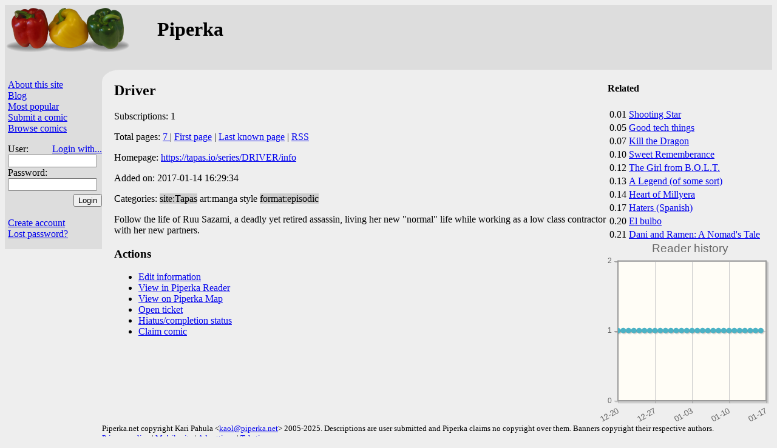

--- FILE ---
content_type: text/html;charset=utf-8
request_url: https://piperka.net/info.html?cid=7801
body_size: 2553
content:
<html lang="en" prefix="og: https://ogp.me/ns#">
  <head>
    
    
      <meta property="og:title" content="Driver" />
      <meta property='og:type' content='website' />
      <meta property="og:description" content="Follow the life of Ruu Sazami, a deadly yet retired assassin, living her new &quot;normal&quot; life while working as a low class contractor with her new partners." />
    
    <meta charset='UTF-8' />
    <title>Driver — Piperka&#32;</title>
    <link href='/site.css?v=fe5af1c01bfcd5a5dd206343811d7817' rel='stylesheet' type='text/css' />
    
    <link rel='icon' type='image/png' href='/favicon.png' />
    
      
      
	<link rel='stylesheet' href='/i/jquery-ui.css' />
      
    

    <META HTTP-EQUIV='CACHE-CONTROL' CONTENT='NO-CACHE' />
    
    
      <script defer src='/i/jquery.min.js'></script>
      
	<script defer src='/i/jquery-ui.min.js'></script>
      
    
    
      <link rel='stylesheet' type='text/css' href='https://cdnjs.cloudflare.com/ajax/libs/jqPlot/1.0.9/jquery.jqplot.min.css' />
      <script defer src='https://cdnjs.cloudflare.com/ajax/libs/jqPlot/1.0.9/jquery.jqplot.min.js'></script>
      <script defer src='https://cdnjs.cloudflare.com/ajax/libs/jqPlot/1.0.9/plugins/jqplot.dateAxisRenderer.min.js'></script>
      <script defer src='https://cdnjs.cloudflare.com/ajax/libs/jqPlot/1.0.9/plugins/jqplot.canvasTextRenderer.min.js'></script>
      <script defer src='https://cdnjs.cloudflare.com/ajax/libs/jqPlot/1.0.9/plugins/jqplot.canvasAxisTickRenderer.min.js'></script>
    
    
    
    
      <script src='/viewarchive.js?v=hKLuui' defer></script>
    
    
    
    <script src='/piperka.js?v=40165719f20e6e83a9dcabab8ebbbbe2' defer></script>
    
      
    
  </head>

  <body class="not-mobile" id="site-p">
    <div id="header" class="hiliteBG">
      
	
	  <div style="float: right" id="hdr-float">
	    <script type='text/javascript' src='https://www.comicad.net/r/I572EBihIi/' class='specCanID' defer async></script>

	  </div>
	  <div class="aa">
	    <a href="/">
	      
		<img id='site-logo' src='/images/paprika.png' alt='Piperka' />
	      
	      
	    </a>
	    <h1 style="margin-left:250px; position: absolute;">Piperka</h1>
	  </div>
	
	
      
      
    </div>
    

    <div class="container">
      <div class="sidebar hiliteBG">
	<div class="control">
	  <p>
	    
	      
	    
	    <a href='/about.html'>About this site</a>
	    <br /><a href='https://piperka.net/blog/'>Blog</a>
	    <br /><a href='/top.html'>Most popular</a>
	    <br /><a href="/submit.html">Submit a comic</a>
	    
	    <br /><span id="browseComics">
	      <a href="/browse.html">Browse comics</a>&#32;<span id="newcomics"></span>
	    </span>
	    
	    
	      <form method='post' action='/' style='padding-bottom:10px'>
		<p>
		  User:
		  <a id='loginwith' href='/loginwith.html'>Login with...</a>
		  <br /><input class='login' type='text' name='_login' maxlength='40' autocomplete='username' required />
		  <br />Password:<br />
		  <input class='login' type='password' name='_password' maxlength='40' autocomplete='current-password' required />
		  <input id='loginsubmit' type='submit' name='action' value='Login' />
		</p>
	      </form>
	      <br /><a href='/newuser.html'>Create account</a>
	      <br /><a href='/lost.html'>Lost password?</a>
	    
	    
	    
	  </p>
	</div>
	
	  
	    <script type='text/javascript' src='https://www.comicad.net/r/8C3EiEdiDL/' class='specCanID' defer async></script>

	  
	
      </div>
      <div id='maincornerback'></div>
      <div class="main">
	
	<div id='notmuch' style='width:1px; height:1px;'></div>
	
	
  
  
  
    
      
	<div class="related">
  <h4>Related</h4>
  <table>
    <tbody>
      
	<tr>
	  <td>0.01</td>
	  <td><a href="info.html?cid=9987">Shooting Star</a></td>
	</tr>
      
	<tr>
	  <td>0.05</td>
	  <td><a href="info.html?cid=10428">Good tech things</a></td>
	</tr>
      
	<tr>
	  <td>0.07</td>
	  <td><a href="info.html?cid=9695">Kill the Dragon</a></td>
	</tr>
      
	<tr>
	  <td>0.10</td>
	  <td><a href="info.html?cid=6911">Sweet Rememberance</a></td>
	</tr>
      
	<tr>
	  <td>0.12</td>
	  <td><a href="info.html?cid=1072">The Girl from B.O.L.T.</a></td>
	</tr>
      
	<tr>
	  <td>0.13</td>
	  <td><a href="info.html?cid=7221">A Legend (of some sort)</a></td>
	</tr>
      
	<tr>
	  <td>0.14</td>
	  <td><a href="info.html?cid=9716">Heart of Millyera</a></td>
	</tr>
      
	<tr>
	  <td>0.17</td>
	  <td><a href="info.html?cid=7626">Haters (Spanish)</a></td>
	</tr>
      
	<tr>
	  <td>0.20</td>
	  <td><a href="info.html?cid=10157">El bulbo</a></td>
	</tr>
      
	<tr>
	  <td>0.21</td>
	  <td><a href="info.html?cid=9344">Dani and Ramen: A Nomad&#39;s Tale</a></td>
	</tr>
      
    </tbody>
  </table>
</div>

	<div class='script chart' id='readerchart'></div>
      
      
  
  <h2>Driver</h2>
  <p>
    Subscriptions: 1
  </p>
  <p>
    Total pages:
    
      <a href="javascript::" id="info-archive">
	7
      </a>
    
    
    
	| <a href="https://tapas.io/episode/1196766">First page</a>
	| <a href="https://tapas.io/episode/1523715">Last known page</a>
	
	| <a href="/s/rss/7801">RSS</a>
      
  </p>
  <p>
    Homepage: <a href="https://tapas.io/series/DRIVER/info">https://tapas.io/series/DRIVER/info</a>
  </p>
  
  
    <p class="infoStamps">
      
	<span>Added on: 2017-01-14 16:29:34</span>
      
      
	
      
      
    </p>
  
  
  
  
  
  <p>
    Categories:
    
      <span class="odd">site:Tapas</span>
    
      <span title="Big eyes, small mouths.">art:manga style</span>
    
      <span title="Longer story arcs." class="odd">format:episodic</span>
    
  </p>
  <div>
    Follow the life of Ruu Sazami, a deadly yet retired assassin, living her new "normal" life while working as a low class contractor with her new partners. 

  </div>
  
    <div id='archivePages' class='script'>
      <span id='currentpagemarker' class='marker'>Viewing</span>
      <span id='bookmarkmarker' class='marker'>Bookmark</span>
      <div id='archivedialog' title='Archive'>
	<table>
	  <thead>
	    <tr>
	      <th>#</th>
	      <th class='page'>Page</th>
	    </tr>
	  </thead>
	  <tbody></tbody>
	</table>
      </div>
      <div id='thumbdialog' title='Thumbnails'>
      </div>
    </div>
  


      <h3>Actions</h3>
      <ul>
	<li><a href="edit_info.html?cid=7801">Edit information</a></li>
	
	<li><a href="http://piperka.net/reader/?cid=7801">View in Piperka&#32;Reader</a>
	
	  <li><a href="/map/?cid=7801">View on Piperka&#32;Map</a></li>
	
	</li><li><a href="ticket.html?cid=7801">Open ticket</a></li>
	
	
	  <li><a href="edit_status.html?cid=7801">Hiatus/completion status</a></li>
	
	
	  <li><a href="claim.html?cid=7801">Claim comic</a></li>
	
      </ul>
      
      
      
    
  

      </div>
    </div>
    
    <div class="legalese" id="footer">
      Piperka.net&#32;copyright Kari Pahula
      &lt;<a href='mailto:kaol@piperka.net'>kaol@piperka.net</a>&gt;
      2005-2025. Descriptions are user submitted and Piperka
      claims no copyright over them.  Banners copyright their
      respective authors.  <br />
      <a href='/privacy_policy.html'>Privacy policy</a>&#32;|

      
	<a href='javascript::' class='selectMobile' data-sel='1'>Mobile site</a>
	|
      
      <a href='/ad_settings.html'>Ad settings</a>
      |
      
      
  
  
    <a href="https://teksti.eu/">Teksti</a>
  



    </div>
  </body>
</html>



--- FILE ---
content_type: text/javascript
request_url: https://piperka.net/piperka.js?v=40165719f20e6e83a9dcabab8ebbbbe2
body_size: 9191
content:
function getCid() {
    var cidRegex = /[?&]cid=(\d+)/;
    var cid = cidRegex.exec(document.location);
    return cid ? cid[1] : null;
}

function readUnreadMode() {
    const newin = document.getElementById('newin');
    if (newin && newin.dataset.stickyShowHidden === "1")
	return 1;
    return /[?&]show_hidden=1/.exec(document.location) ? 1 : 2;
}

const getunread = readUnreadMode();
var csrf_ham = /csrf_ham=([0-9a-z-]+)/.exec(document.cookie);
csrf_ham = csrf_ham ? csrf_ham[1] : null;
const cid = getCid();

function getUpdatedComics() {
    var res = [];
    document.querySelectorAll('li').forEach(function(li, i) {
	if (li.dataset.cid !== undefined) {
	    res.push({cid: parseInt(li.dataset.cid),
		      n: parseInt(li.dataset.unread),
		      href: li.children[0].href
		     });
	}
    });
    return res;
}

(function( $ ){
    $.fn.tagSelect = function() {
	$(this).on('change', function(){
	    $('.maincategory').hide();
	    var id = 'cat-'+$(this).find(':selected').val();
	    $('#'+id).show();
	});
	return this;
    };

    $.fn.updatedComics = function(a,b,c) {
	var cids = {};
	$(this).find('li').each(function(x,y) {
	    var cid = $(this).data('cid');
	    if (cid) {
		cids[cid] = true;
	    }
	});
	return cids;
    }

    return this;
})( jQuery );

function submitSuccess(reply) {
    if (typeof reply != 'undefined') {
	$('#msgdiv').html('');
	if (reply.ok) {
	    $('.hideafterdone').slideUp();
	    $('.removeafterdone').remove();
	    $('#msgdiv').hide().html(reply.msg).slideDown();
	} else if (reply.errmsg) {
	    enableSubmitcomic();
	    $('.submitcomic button[type=submit]').removeAttr('disabled');
	    $('#msgdiv').hide().html(reply.errmsg).slideDown();
	}
    }
}

function submitError() {
    enableSubmitcomic();
    $('.submitcomic button[type=submit]').removeAttr('disabled');
    $('#msgdiv').hide().html("Unexpected error").slideDown();
}

function enableSubmitcomic() {
    var submitButton = $('.submitcomic button[type=submit]');
    submitButton.removeAttr('disabled');
    $('.submitcomic').one('submit', function() {
	submitButton.attr('disabled', 1);
	var options = {url: '/s/submit',
		       type: 'POST',
		       dataType: 'json',
		       error: submitError,
		       success: submitSuccess
		      };
	if (window.FormData) {
	    options.data = new FormData(this);
	    options.processData = false;
	    options.contentType = false;
	} else {
	    options.data = $(this).serialize();
	}
	$.ajax(options);
	return false;
    });
    if (window.FormData) {
	$('.script.hasformdata').show();
    } else {
	$('.script.noformdata').show();
    }
}

function setTagsEpedias(rpy) {
    $('#tagdiff .diff').empty();
    var origtags = {};
    $.each(rpy.origtags, function(idx, tagid){
	origtags[tagid] = true;
    });
    $('#tags-container')
	.off('change', 'input[type=checkbox]')
	.find('input[type=checkbox]').prop('checked', false);
    $('#tags-container').on('change', 'input[type=checkbox]', function() {
	var tagid = this.getAttribute('value');
	const desc = $('label[for='+this.getAttribute('id')+']').text();
	if (desc.startsWith('site:'))
	    return;
	if ((origtags[tagid] && this.checked) || (!origtags[tagid] && !this.checked)) {
	    $('span#difftag-'+tagid).remove();
	} else {
	    var diffelem = document.createElement('span');
	    diffelem.id = 'difftag-'+tagid;
	    diffelem.textContent = desc;
	    if (origtags[tagid]) {
		$('#removedtags').show();
		$('#removedtags .diff').append(diffelem);
	    } else {
		$('#addedtags').show();
		$('#addedtags .diff').append(diffelem);
	    }
	}
    });
    var initialNewtags = {};
    $.each(rpy.tags, function(idx, tagid){
	$('#cat-sel-'+tagid).click();
	initialNewtags[tagid] = true;
    });
    $.each(rpy.origtags, function(idx, tagid){
	if (!initialNewtags[tagid])
	    $('#cat-sel-'+tagid).trigger('change');
    });
    $.each(rpy.epedias, function(idx, dat) {
	var epid = dat.epid || dat[0];
	var entry = dat.entry || dat[1];
	$('input[name=epedia-entry-'+epid+']').val(entry);
    });
}

function resetSubmitForm() {
    $('.submitcomic input[type=text]').val('');
    $('.submitcomic textarea').val('');
    $('.submitcomic input[type=checkbox]').removeAttr('checked');
    $('.submitcomic').off('change');
    $('#tagdiff .diff').html('');
}

function updateUnread(unread) {
    if (unread.total_new > 0) {
	var newin = $('#newin').show();
	newin.text('('+unread.total_new+' new in '+unread.new_in+')');
	var newinHeader = $('#unread-header').show();
	newinHeader.text(unread.total_new+' new in '+unread.new_in);
    } else {
	$('#newin, #unread-header').hide();
    }
}

// Also shows the account settings section that sets this.
function getBookForward() {
    const key = 'alwaysUseForward';
    let hasStorage = false;
    try {
	const x = '__storage_test__';
	window.localStorage.setItem(x, x);
	window.localStorage.removeItem(x);
	hasStorage = true;
    } catch (e) {}
    if (hasStorage) {
	const alwaysUse = !!window.localStorage.getItem(key)
	const el = document.getElementById('alwaysForwardBtn');
	if (el) {
	    el.checked = alwaysUse;
	    addEventListener('change', function(event) {
		if (event.target.checked) {
		    window.localStorage.setItem(key, '1');
		} else {
		    window.localStorage.removeItem(key);
		}
	    });
	}

	$('#alwaysForwardBtnSection').show();
	if (alwaysUse) {
	    return '.booklink,.bookredir';
	}
    }
    return '.booklink';
}

$(document).ready(function(){
    var popup = $('.mobile #popup-container');
    var menubuttonsvg = $('.mobile #menu-button');
    var repage;
    const bookForward = getBookForward();
    $('.noscript').hide();
    $('.script.show').show();
    $('.scripthidden.show').removeClass('scripthidden');
    $(bookForward).prepend($('<button type="button" class="bookmarkforward">&gt;</button>')
			   .click(function(){
			       var par = $(this).parent()
			       const cid = par.data('cid');
			       $.ajax({url: '/s/uprefs',
				       data: {
					   bookmark: [cid, 'max'],
					   csrf_ham: csrf_ham,
					   getunread: getunread
				       }
				      })
				   .done(function(rpy) {
				       if (rpy && rpy.ok) {
					   par.fadeOut('fast');
					   updateUnread(rpy);
				       }
				   });
			   }));
    if ($('.submitcomic').length > 0) {
	if (cid != null && $('.submitcomic input[name="cid"]').length > 0) {
	    $.ajax({url:'/s/cinfo/'+cid,
		    dataType: 'json',
		    success:function(rpy){
			if (rpy != null) {
			    rpy.origtags = rpy.tags;
			    setTagsEpedias(rpy);
			    enableSubmitcomic();
			}
		    }});
	} else {
	    enableSubmitcomic();
	}
    }

    var hilitedialog;
    var loadedtags = new Object;
    var tagcounts = new Object;
    $('form:has(#piperka_list)').on('hilite', '#piperka_list', function(){
	$('#piperka_list li > a').each(function(){
	    var cid = this.href.match(/\d+/);
	    if (cid)
		cid = cid[0];
	    if (cid && tagcounts[cid] != undefined) {
		var li = $(this).parent();
		if (tagcounts[cid] > 0) {
		    li.addClass('hilite');
		} else {
		    li.removeClass('hilite');
		}
	    }
	});
    });
    $('#tagselect').tagSelect().trigger('change');
    $('button.hilitetags').on('click', function() {
	if (hilitedialog == undefined) {
	    $.ajax({url: '/d/tags.xml',
		    dataType: 'html',
		    success: function(content){
			hilitedialog = $('#hilitedialog').html(content);
			hilitedialog.find('#tagselect').tagSelect().trigger('change');
			var lastTop, lastLeft;
			hilitedialog.dialog({appendTo: '#notmuch', dialogClass: 'isover', minWidth:200, width:400, open: function(){
			    if (lastTop != undefined)  {
				var style = this.parentNode.style;
				style.top = lastTop;
				style.left = lastLeft;
			    }
			}, close: function(){
			    var style = this.parentNode.style;
			    lastTop = style.top;
			    lastLeft = style.left;
			}});
			hilitedialog.on('change', 'input', function() {
			    function updateTagcounts(tagid, diff) {
				$.each(loadedtags[tagid], function() {
				    if (tagcounts[this] == undefined) {
					tagcounts[this] = 0;
				    }
				    tagcounts[this] += diff;
				});
				$('#piperka_list').trigger('hilite');
			    }
			    var tagid = this.getAttribute('value');
			    var diff = this.checked ? 1 : -1;
			    if (loadedtags[tagid] == undefined) {
				hilitedialog.find('.tagselector').hide();
				$.ajax({url:'/s/tagslist/'+tagid,
					method:'GET',
					dataType:'json',
					success:function(rpy){
					    hilitedialog.find('.tagselector').show();
					    if (rpy != null) {
						if (rpy.cids) {
						    loadedtags[tagid] = rpy.cids;
						}
					    }
					    updateTagcounts(tagid, diff);
					}});
			    } else {
				updateTagcounts(tagid, diff);
			    }
			});
		    }});
	} else {
	    hilitedialog.dialog('open');
	}
    });

    // Reader history chart
    if ($('.chart').length > 0) {
	var rhist = $('#readerchart');
	if (cid != null && rhist.length > 0) {
	    $.when($.ajax({url:'/d/readershistory/'+cid, method:'GET', dataType:'json'}))
		.then(function(rpy){
		    chart = rpy;
		    if (rpy.length > 1) {
			var day = new Date(), dateTicks = [];
			for (var i=0; i < 5; ++i) {
			    dateTicks[4-i] = day.toISOString().substring(0,10);
			    day.setTime(day.getTime()-7*24*60*60*1000);
			}
			var maxReader = 0, minReader;
			$.each(rpy, function() {
			    var reader = this[1];
			    minReader = minReader == null || reader < minReader ? reader : minReader;
			    maxReader = maxReader < reader ? reader : maxReader;
			});
			var readerTicks = [minReader-1 < 0 ? 0 : minReader-1], lastTick = minReader-1, j=1;
			for (var i=0; i < 5; ++i) {
			    var num = Math.floor(minReader + (maxReader-minReader)/5*i);
			    if (num != lastTick) {
				lastTick = num;
				readerTicks[j++] = num;
			    }
			}
			readerTicks[j++] = maxReader;
			readerTicks[j] = maxReader+1;
			rhist.show();
			$.jqplot('readerchart', [chart],
				 {axes:{xaxis:{renderer: $.jqplot.DateAxisRenderer,
					       ticks:dateTicks,
					       tickRenderer: $.jqplot.CanvasAxisTickRenderer,
					       tickOptions: {angle: -30, formatString: '%m-%d'}
					      },
					yaxis:{ticks:readerTicks,
					       tickOptions:{formatString: '%i'}}
				       },
				  title:"Reader history"
				 });
		    }
		});
	}
    }

    if ($('#quicksearch').length > 0) {
	var form = $('#quicksearch form');
	form.on('submit', function() {
	    var cid = form.data('cid');
	    var sorttype = $('#quicksearch input[name=sorttype]').attr('value');
	    if (cid) {
		$.getJSON('/s/qsearch', {cid: cid, sorttype: sorttype}, function(rpy) {
		    if (rpy && rpy.offset != undefined) {
			if (repage != undefined) {
			    repage(rpy.offset);
			} else {
			    if (sorttype == 'top') {
				document.location = '/top.html?offset='+rpy.offset;
			    } else {
				document.location = '/browse.html?sort='+sorttype+'&offset='+rpy.offset;
			    }
			}
		    }
		});
	    }
	    return false;
	});
	$('#quicksearch').qsearch({
	    select: function(event, ui) {
		form.data('cid', ui.item.cid);
		form.submit();
	    }});
    }

    // AJAX subscribe buttons
    $('form:has(#piperka_list)').on('click', 'button', function(event) {
	event.preventDefault();
	var name = this.getAttribute('name');
	var subscid = this.getAttribute('value');
	var button = this;
	if (name == 'subscribe') {
	    var startAtFirst = $('#atfirst:checked').length > 0;
	    $.ajax({url: '/s/uprefs',
		    method: 'POST',
		    data: {bookmark: [subscid, startAtFirst ? 0 : 'max'], csrf_ham: csrf_ham, getunread: getunread},
		    success: function(rpy) {
			if (rpy && rpy.ord != undefined) {
			    $(button).attr('name', 'unsubscribe').attr('class', 'minus').text('-');
			    updateUnread(rpy);
			}
		    }
		   });
	} else if (name == 'unsubscribe') {
	    $.ajax({url: '/s/uprefs',
		    method: 'POST',
		    data: {bookmark: [subscid, 'del'], csrf_ham: csrf_ham, getunread:getunread},
		    success: function(rpy) {
			if (rpy && rpy.ok) {
			    $(button).attr('name', 'subscribe').attr('class', 'plus').text('+');
			    updateUnread(rpy);
			}
		    }
		   });
	}
    });

    // AJAX paginate
    if (!!(window.history && history.pushState) && $('.paginate').length > 0) {
	var b = {start: $('.paginate .start'),
		 prev: $('.paginate .prev'),
		 next: $('.paginate .next'),
		 end: $('.paginate .end')};
	var getOffsetRegexp = /[?&].*offset=([0-9]+)/;
	var getOffset = function(url) {
	    var matches = getOffsetRegexp.exec(url);
	    if (matches != undefined && matches.length > 1)
		return parseInt(matches[1]);
	    else
		return null;
	}
	var getMaxcidRegexp = /&_max=([0-9]+)/;
	var getMaxcid = function(url) {
	    var matches = getMaxcidRegexp.exec(url);
	    if (matches && matches.length > 1)
		return parseInt(matches[1]);
	    else
		return null;
	};
	var offset = getOffset(window.location.href);
	var sorttype;
	if (window.location.pathname == '/top.html') {
	    sorttype = 'top';
	} else {
	    sorttype = /[?&]sort=([a-z]+)/.exec(window.location.search);
	    if (sorttype) {
		sorttype = sorttype[1];
		switch (sorttype) {
		case 'top': case 'name': case 'new': case 'update': case 'hot': case 'recommend':
		    break;
		default:
		    sorttype = 'name';
		}
	    } else {
		sorttype = 'name';
	    }
	}
	var prev = getOffset(b.prev.attr('href'));
	var container = $('#piperka_list');
	if (offset == undefined) {
	    offset = 0;
	}
	var total, perPage = getOffset($(b.next).attr('href'));
	if (perPage == undefined) {
	    if (prev != undefined) {
		perPage = offset-prev;
		total = $('#piperka_list li').length+offset;
	    }
	} else {
	    perPage -= offset;
	    total = getOffset(b.end.attr('href'))+perPage;
	}
	if (total != undefined) {
	    var lastAjax;
	    repage = function(event) {
		popup.slideUp();
		menubuttonsvg.removeClass('active');
		var newOffset, newSorttype, href, maxcidMarker = '';
		if (typeof event == 'number') {
		    newOffset = event;
		    newSorttype = sorttype;
		} else {
		    event.stopPropagation();
		    event.preventDefault();
		    var forceUpdate = false;
		    if (event.type == 'popstate') {
			href = document.location.href;
			if (event.originalEvent.state) {
			    forceUpdate = true;
			}
		    } else {
			href = this.getAttribute('href');
			if (href == undefined)
			    return;
		    }
		    newOffset = getOffset(href);
		    if (window.location.pathname == '/top.html') {
			newSorttype = 'top';
		    } else {
			newSorttype = /\?.*sort=([a-z]+)/.exec(href);
			if (newSorttype)
			    newSorttype = newSorttype[1];
			else
			    newSorttype = 'name';
			switch (newSorttype) {
			case 'top': case 'name': case 'new': case 'update': case 'hot': case 'recommend':
			    if (newSorttype != sorttype) {
				if (newSorttype == 'name') {
				    $('#alphabet_index').show();
				} else if (sorttype == 'name') {
				    $('#alphabet_index').hide();
				}
				$('#quicksearch input[name=sorttype]').attr('value', newSorttype);
			    }
			    break;
			default:
			    newSorttype = sorttype;
			}
		    }
		    if (newOffset == undefined) {
			newOffset = 0;
			var maxcid;
			if (newSorttype == 'new' && (maxcid = getMaxcid(href)))
			    maxcidMarker = '&_max='+maxcid;
		    }
		}
		newOffset = newOffset < 0 ? 0 : newOffset >= total ? (total-1) : newOffset;
		if (!forceUpdate && offset == newOffset && sorttype == newSorttype)
		    return;
		sorttype = newSorttype;
		offset = newOffset;
		if (window.location.pathname == '/top.html') {
		    href = '/top.html?offset='
		} else {
		    var search = window.location.search
			.replace(/[?&]offset=[^&#]*/, '')
			.replace(/[?&]sort=[^&#]*/, '')
			.replace(/[?&]_max=[^&#]*/, '');
		    if (search == '') {
			search = '?'
		    } else {
			search = search.replace(/^./, '?') + '&';
		    }
		    href = window.location.pathname + search + 'sort='+sorttype+'&offset=';
		}
		if (offset == 0) {
		    b.start.removeAttr('href');
		    b.prev.removeAttr('href');
		} else {
		    b.start.attr('href', href + '0');
		    var newPrev = offset-perPage;
		    if (newPrev < 0)
			newPrev = 0;
		    b.prev.attr('href', href + newPrev);
		}
		var newNext = offset+perPage;
		if (newNext >= total) {
		    b.next.removeAttr('href');
		    b.end.removeAttr('href');
		} else {
		    b.next.attr('href', href + newNext);
		    b.end.attr('href', href + (total-perPage));
		}
		container.fadeTo('slow', 0, 'linear');
		if (lastAjax)
		    lastAjax.abort();
		href = href + offset + maxcidMarker;
		lastAjax = $.ajax({url: href,
				   dataType: 'html',
				   data: {min: 1},
				   success: function(content) {
				       lastAjax = null;
				       container.stop();
				       var newContent = $(content);
				       var newContainer = newContent.filter('#piperka_list');
				       if (newContainer.length == 0)
					   newContainer = newContent.find('#piperka_list');
				       let newTotal = newContainer.data('total');
				       if (newTotal && total != newTotal) {
					   total = newTotal;
					   b.end.attr('href', href.substring(0, href.indexOf('offset=')+7)+(total-perPage));
				       }
				       container.replaceWith(newContainer);
				       container = newContainer;
				       if (event.type != 'popstate')
					   history.pushState(true, null, href);
				       container.trigger('hilite');
				   }});
	    };
	    $('.paginate').on('click', 'a', repage);
	    $('#alphabet_index').on('click', 'a', repage);
	    $('#sort_by').on('click', 'a', repage);
	    $(window).on('popstate', repage);
	    href = undefined;
	    $('body').on('click', 'a', function(event) {
		history.replaceState(false, $('title').text());
		return true;
	    });
	}
    }

    $(".followcheck").on('change', 'input[type="checkbox"]', function(){
	var type = this.getAttribute('name');
	var name = this.getAttribute('value');
	var checkbox = this;
	var action;
	if (type == 'followee') {
	    action = this.checked ? 'permit' : 'deny';
	} else if (type == 'follow') {
	    action = this.checked ? 'follow' : 'unfollow';
	}
	if (action == undefined) {
	    this.checked = !this.checked;
	    return;
	}
	var docancel = function() {
	    checkbox.checked = (action == 'permit' || action == 'follow') ? false : true;
	};
	this.setAttribute('disabled', true);
	$.ajax({url: '/s/profile',
		method: 'POST',
		data: {action: action, name: name, csrf_ham: csrf_ham},
		success: function(rpy) {
		    if (!(rpy && rpy.rows && rpy.rows > 0)) {
			docancel();
		    }
		    checkbox.removeAttribute('disabled');
		},
		failure: function(rpy) {
		    docancel();
		    checkbox.removeAttribute('disabled');
		}
	       });
    });

    $('#followee').on('click', 'button', function(){
	var row = $(this).parents('tr');
	var button = this;
	this.setAttribute('disabled', true);
	$.ajax({url: '/s/profile',
		method: 'POST',
		data: {action: 'unfollow', name: this.getAttribute('name'),  csrf_ham: csrf_ham},
		success: function(rpy) {
		    if (rpy.rows != undefined && rpy.rows > 0) {
			row.fadeOut();
		    } else {
			button.removeAttribute('disabled');
		    }
		},
		failure: function(rpy) {
		    button.removeAttribute('disabled');
		}
	       });
    });

    $('span#interest').on('click', 'button', function() {
	var action = this.getAttribute('id') == 'cancel' ? 'unfollow' : 'follow';
	var button = this;
	button.setAttribute('disabled', true);
	$.ajax({url: '/s/profile',
		method: 'POST',
		data: {action: action, name: this.getAttribute('name'), csrf_ham: csrf_ham},
		success: function(rpy) {
		    if (rpy.rows != undefined && rpy.rows > 0) {
			window.location.href = window.location.href;
		    } else {
			button.removeAttribute('disabled');
		    }
		}
	       });
    });

    if ($('#ticket').length > 0 && $('#ticket').tabs().length > 0) {
	$('input[name="jsok"]').val(1);
    }

    // Account management field disables and enables
    var oldPasswdInput = $('input[name="_password"]');
    $('#authenticate_with').on('change', function() {
	if ($(this).val() == 'Password') {
	    oldPasswdInput.removeAttr('disabled');
	} else {
	    oldPasswdInput.attr('disabled', 1);
	}
    });
    var passwdInput = $('input[name="new_passwd"], input[name="new_passwd_retype"]');
    $('#only_oauth2').on('change', function() {
	var checkbox = this;
	if (this.checked) {
	    passwdInput.attr('disabled', 1);
	} else {
	    passwdInput.removeAttr('disabled');
	}
    });

    // Switch links on updates page to point to Reader
    var readerCheck = $('#openinreader');
    if (readerCheck.length > 0) {
	readerCheck.parent().show();
	readerCheck.on('readerChange', function() {
	    var rg = /redir=(\d+)/;
	    var links = $('#piperka_list a');
	    if (readerCheck[0].checked) {
		links.each(function(idx, item) {
		    var cid = rg.exec(item.href)[1];
		    $(item).data('orig', [item.href, item.getAttribute('target')]);
		    item.href = 'http://'+window.location.hostname+'/reader/?cid='+cid;
		    item.setAttribute('target', 'reader');
		});
	    } else {
		links.each(function(idx, item) {
		    var orig = $(item).data('orig');
		    item.href = orig[0];
		    item.setAttribute('target', orig[1]);
		});
	    }
	});
	readerCheck.on('change', function() {
	    readerCheck.trigger('readerChange');
	});
    }

    var archive;
    $('#info-archive').on('click', function() {
	var userreq, subscriptions;
	if (!archive) {
	    $('#archivedialog').pPageDialog();
	    $('#thumbdialog').pThumbDialog();
	    $('#archivedialog').on('archive_select', 'tr:has(td)', function(ev, existing) {
		if (!existing) {
		    var info = $('#archivedialog').data();
		    const page = $(this).data('page');
		    var url;
		    if (page === null) {
			url = info.fixed_head ? info.fixed_head : info.homepage;
		    } else {
			url = info.url_base+$(this).data('page')+info.url_tail;
		    }
		    window.open(url, 'ArchivePage');
		}
	    })
	    archive = makePageDialog(cid);
	}
	$.when(archive)
	    .then(function(archive) {
		$('#archivedialog').dialog('open');
	    });
	return false;
    });

    var updateWatch = $('#updatewatch');
    var supportsWebSockets = 'WebSocket' in window || 'MozWebSocket' in window;
    $('.updatewatch-message').hide().removeClass('scripthidden');
    var updateWatchMsg = function(id) {
	$('.updatewatch-message').hide();
	$('#'+id).show();
    };
    var updateWatchCustomMsg = function(msg) {
	$('.updatewatch-message').hide();
	$('#updatewatch-msg-custom').text(msg).show();
    };
    if (csrf_ham && updateWatch.length > 0 && supportsWebSockets) {
	$('#watch-messages').removeClass('script');
	var tgl = $('#updatewatch-toggle');
	tgl.prop('checked', false);
	var schedule = [10000, 20000, 40000, 100000]
	var updatedComics = $('#piperka_list').updatedComics();
	var icon = $('link[rel="icon"]');
	window.onfocus = function() {
	    icon.attr('href', '/favicon.png');
	};
	var watchFailed = function() {
	    updateWatchMsg('updatewatch-msg-connfailed');
	    tgl.prop('checked', false);
	};
	var watchUpdating = function() {
	    updateWatchMsg('updatewatch-msg-upd');
	};
	var watchReconn = function() {
	    updateWatchMsg('updatewatch-msg-reconnecting');
	};
	function initUpdateWatchWs(reconnect) {
	    ws = new WebSocket(wsUri);
	    ws.onerror = function(ev) {
		if (tgl.prop('checked')) {
		    watchFailed();
		}
		console.log({x: 'error', ev: ev})
	    };
	    ws.onopen = function(ev) {
		$('.updatewatch-message').hide();
	    };
	    ws.onclose = function(ev) {
		if (!tgl.prop('checked')) {
		    return;
		}
		if (schedule[reconnect]) {
		    $('#updatewatch-msg-reconnecting').show();
		    window.setTimeout(initUpdateWatchWs, schedule[reconnect], reconnect+1);
		} else {
		    $('#updatewatch-msg-connfailed').show();
		}
	    };
	    ws.onmessage = function(ev) {
		watchUpdating();
		$.ajax({url: '/?min=1',
			dataType: 'html',
			success: function(content) {
			    $('.updatewatch-message').hide();
			    var newContent = $(content);
			    $('#piperka_list').replaceWith(newContent.find('#piperka_list'));
			    $('#newin').text(newContent.filter('#newin').text());
			    var newComics = newContent.filter('#newcomics').children().detach();
			    if (newComics.length > 0) {
				$('#menu-button circle').addClass('newcomics');
			    } else {
				$('#menu-button circle').removeClass('newcomics');
			    }
			    $('#newcomics').empty().append(newComics);
			    var newExpected = newContent.filter('#expected-updates');
			    var oldExpected = $('#expected-updates');
			    if (oldExpected.length) {
				oldExpected.replaceWith(newExpected);
			    } else if (newExpected.length) {
				$('#pre-expected-updates').after(newExpected);
			    }
			    if (readerCheck[0].checked) {
				readerCheck.trigger('readerChange');
			    }
			    var newUpdated = $('#piperka_list').updatedComics();
			    var anyNew = Object.keys(newUpdated).some(function(cid) {
				return !updatedComics[cid];
			    });
			    if (anyNew) {
				icon.attr('href', '/favicon-updates.png');
			    }
			    updatedComics = newUpdated;
			},
			failure: function() {
			    watchFailed();
			}
		       });
	    };
	    return ws;
	}

	updateWatch.removeClass('scripthidden');
	var wsUri = 'wss://'+window.location.host+'/s/updateWatch/init/'+csrf_ham;
	tgl.on('change', function(ev) {
	    $('.updatewatch-message').hide();
	    if (ev.target.checked) {
		initUpdateWatchWs(0);
	    } else {
		ws.close();
	    }
	});
    }
    var supportsNotification = 'Notification' in window && navigator.serviceWorker;
    if (csrf_ham && updateWatch.length > 0 && supportsNotification) {
	$('#update-push-container').removeClass('scripthidden');
	var tgl2 = $('#update-push-toggle');
	var updateSubscription = function(subscription) {
	    var keys = subscription.toJSON().keys;
	    var call = $.ajax({url: '/s/push/subscribe',
			       method: 'POST',
			       data: {'csrf_ham': csrf_ham,
				      'endpoint': subscription.endpoint,
				      'auth': keys.auth,
				      'p256dh': keys.p256dh
				     }
			      });
	    return call;
	};
	// Determine if notifications start as enabled
	navigator.serviceWorker.getRegistration('/push.js')
	    .then(function(registration) {
		if (registration && Notification.permission == 'granted') {
		    // SW has been registered, proceed to check if
		    // there's an existing push subscription.
		    registration.pushManager.getSubscription()
			.then(function(subscription) {
			    if (subscription) {
				updateSubscription(subscription)
				    .catch(function(e) {
					tgl2.prop('checked', false);
					throw e;
				    })
				    .then(function() {
					tgl2.prop('checked', true);
				    });
			    }
			});
		} else {
		    // Explicit uncheck since browsers may restore an
		    // old state for the checkbox.
		    tgl2.prop('checked', false);
		}
	    });

	tgl2.on('change', function(ev) {
	    $('.updatewatch-message').hide();
	    if (ev.target.checked) {
		// Request permission
		Notification.requestPermission(function(status) {
		    if (Notification.permission == 'granted') {
			var errored = false;
			navigator.serviceWorker.register('/push.js')
			    .then(function(reg) {
				var key = atob(document.getElementById('update-push-toggle').dataset.pushkey);
				var buf = new Uint8Array(key.length);
				for (i = 0; i < key.length; ++i) {
				    buf[i] = key.charCodeAt(i);
				}
				var options = {userVisibleOnly: true,
					       applicationServerKey: buf};
				reg.pushManager.subscribe(options)
				    .catch(function(err) {
					console.log(err);
					updateWatchCustomMsg('Push subscription failed on browser');
					errored = true;
					tgl2.prop('checked', false);
					throw err;
				    })
				    .then(updateSubscription)
				    .catch(function(err) {
					if (errored)
					    return;
					console.log(err);
					updateWatchCustomMsg('Push subscription failed on server');
					tgl2.prop('checked', false);
				    });
			    });
		    } else {
			updateWatchCustomMsg('No permission for notifications');
			tgl2.prop('checked', false);
		    }
		});
	    } else {
		// Unsubscribe
		navigator.serviceWorker.getRegistration('/push.js')
		    .then(function(registration) {
			if (!registration)
			    return;
			registration.pushManager.getSubscription()
			    .then(function(subscription) {
				if (!subscription)
				    return;
				var endpoint = subscription.endpoint;
				subscription.unsubscribe()
				    .then(function(success) {
					$.ajax({url: '/s/push/unsubscribe',
						method: 'POST',
						data: {'csrf_ham': csrf_ham,
						       'endpoint': endpoint
						      }
					       });
				    });
			    });
		    });
	    }
	});
    }

    var editAuthor = $('#editAuthor');
    if (editAuthor.length > 0) {
	var comicTable = $('#comics');
	$('#editAuthorForm').on('submit', function(ev) {
	    $.ajax({url: '/s/editAuthor',
		    method: 'POST',
		    data: $(this).serialize()
		   })
		.done(function(res) {
		    $('#editAuthorForm input[name=auid]').val(res.auid);
		    $('#editAuthorForm button[type=submit]').text('Update');
		    $('#error').text();
		})
		.fail(function() {
		    $('#error').text('update/create failed');
		});
	    return false;
	});
	$('#editAuthorForm').on('click', 'button.delete', function(ev) {
	    this.parentElement.parentElement.remove();
	});
	$('#editAuthorSearch').qsearch({
	    select: function(event, ui) {
		var form = this.parentElement;
		form.dataset.cid = ui.item.cid;
		form.dataset.label = ui.item.label;
		$(form).submit();
	    }});
	$('#editAuthorSearch form').on('submit', function() {
	    var cid = this.dataset.cid;
	    var label = this.dataset.label;
	    if ($('#editAuthorForm input[name="cid"][value="'+cid+'"]').length > 0)
		return false;
	    $('<tr/>')
		.data('cid', cid)
		.append($('<td/>')
			.text(cid)
			.append($('<input/>')
				.attr('type', 'hidden')
				.attr('name', 'cid')
				.attr('value', cid))
		       )
		.append($('<td/>')
			.append($('<a/>')
				.text(label)
				.attr('target', '_blank')
				.attr('href', 'info.html?cid='+cid))
		       )
		.append($('<td/>')
			.append($('<button>Delete</button>')
				.attr('type', 'button')
				.attr('class', 'delete'))
		       )
		.appendTo($('#comics'));
	    return false;
	});
    }

    // Epedias paste event
    $('#epedias').on('paste', 'input[type=text]', function(ev) {
	var paste = ev.originalEvent.clipboardData.getData('text/plain');
	var base = this.dataset.base;
	var tail = this.dataset.tail;
	if (paste.startsWith(base)) {
	    paste = paste.slice(base.length);
	}
	if (tail && paste.endsWith(tail)) {
	    paste = paste.slice(0, paste.length-tail.length);
	}
	this.value=paste;
	return false;
    });

    $('.ads-question input').on('change', function() {
	$('.ads-question span.message').text('');
    });
    $('.ads-question button').on('click', function(el) {
	var consent;
	var refresh = false;
	if (el.target.name == 'ads') {
	    consent = el.target.value;
	    refresh = true;
	} else {
	    consent = $('.ads-question input:checked').val();
	}
	if (typeof(consent) != 'undefined') {
	    document.cookie="ads="+consent+";path=/;max-age=157680000; Secure; SameSite=Strict";
	    if (refresh) {
		document.location = 'ad_settings.html';
	    } else {
		$('.ads-question span.message').text('Done');
	    }
	}
    });

    const unreadInNewTabs = document.getElementById('unreadInNewTabs');
    if (unreadInNewTabs) {
	const minNewTab = document.getElementById('minNewTab');
	const unreadTabOpenResult = document.getElementById('unreadTabOpenResult');
	unreadInNewTabs.onclick = function() {
	    const lim = minNewTab.valueAsNumber;
	    const tabs = getUpdatedComics()
		  .filter(function(c) {return c.n <= lim && c.n > 0;})
		  .map(function(update) {
		      return window.open(update.href, "Piperka Update "+update.cid);
		  });
	    if (tabs[0]) {
		tabs[0].focus();
	    }
	    unreadTabOpenResult.style.display = "inline";
	    unreadTabOpenResult.children[0].textContent = tabs.length;
	};
    }

    // Mobile site
    $('.selectMobile').on('click', function() {
	var mobi = this.dataset.sel;
	document.cookie="mobi="+mobi+";path=/;max-age=157680000; Secure; SameSite=Strict";
	if (mobi == "1" && this.tagName == "BUTTON") {
	    $('#uncommittedMobileQuestion').hide(600);
	} else {
	    document.location=document.location;
	}
    });

    var popupVisible = false;
    $('.mobile #page-controls').children().detach().appendTo(popup);
    popup.append('<hr/>');
    $('.mobile .sidebar').children().detach().appendTo(popup);
    $('.mobile #menu-button').on('click', function() {
	popup.slideToggle(300);
	menubuttonsvg.toggleClass('active');
    });

    if (csrf_ham && /^https:\/\/[^/]+\/sso_redir.html/.exec(document.documentURI)) {
	$('form#sso').submit();
    }

    var userHiatus = $('#user_hiatus');
    if (userHiatus.length > 0) {
	var hiatusButton = $('#user_hiatus button');
	userHiatus.attr('action', '/info.html?cid='+userHiatus.data('cid'));
	$('#user_hiatus select').on('change', function(ev) {
	    hiatusButton.prop('disabled', ev.target.value === '');
	});

	userHiatus.on('submit', function() {
	    return !hiatusButton.prop('disabled');
	});
    }

    // Moderator interface
    if ($.fn.pModerate) {
	$('#user-edits tbody').pModerate();
	$('#user-submits tbody').pSubmissions();
	$('#refresh-comiclists').pRefreshComicLists();
    }
});
